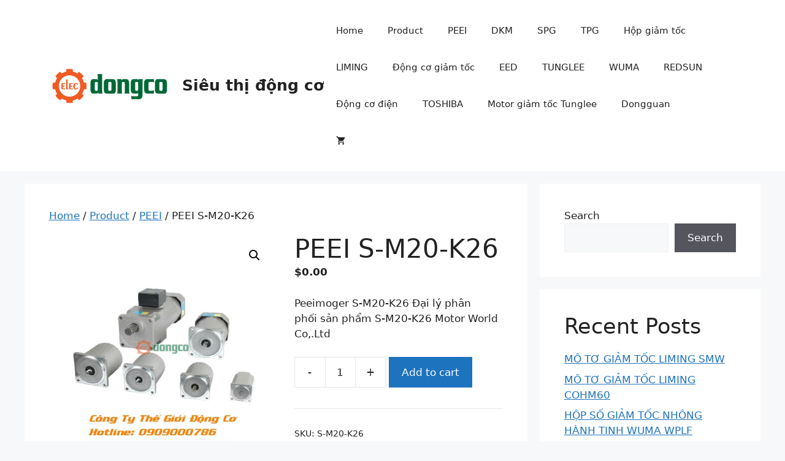

--- FILE ---
content_type: text/html; charset=UTF-8
request_url: https://sieuthidongco.com/product/peei-s-m20-k26/
body_size: 15765
content:
<!DOCTYPE html>
<html lang="en-US" prefix="og: https://ogp.me/ns#">
<head>
	<meta charset="UTF-8">
		<style>img:is([sizes="auto" i], [sizes^="auto," i]) { contain-intrinsic-size: 3000px 1500px }</style>
	<meta name="viewport" content="width=device-width, initial-scale=1">
<!-- Search Engine Optimization by Rank Math PRO - https://rankmath.com/ -->
<title>PEEI S-M20-K26 - Siêu thị động cơ</title>
<meta name="description" content="Peeimoger S-M20-K26 Đại lý phân phối sản phẩm S-M20-K26 Motor World Co,.Ltd"/>
<meta name="robots" content="follow, index, max-snippet:-1, max-video-preview:-1, max-image-preview:large"/>
<link rel="canonical" href="https://sieuthidongco.com/product/peei-s-m20-k26/" />
<meta property="og:locale" content="en_US" />
<meta property="og:type" content="product" />
<meta property="og:title" content="PEEI S-M20-K26 - Siêu thị động cơ" />
<meta property="og:description" content="Peeimoger S-M20-K26 Đại lý phân phối sản phẩm S-M20-K26 Motor World Co,.Ltd" />
<meta property="og:url" content="https://sieuthidongco.com/product/peei-s-m20-k26/" />
<meta property="og:site_name" content="Tudong.net" />
<meta property="og:updated_time" content="2023-10-15T13:03:06+07:00" />
<meta property="og:image" content="https://sieuthidongco.com/wp-content/uploads/2023/10/dong-co-dien-peeimoger.jpg" />
<meta property="og:image:secure_url" content="https://sieuthidongco.com/wp-content/uploads/2023/10/dong-co-dien-peeimoger.jpg" />
<meta property="og:image:width" content="498" />
<meta property="og:image:height" content="501" />
<meta property="og:image:alt" content="PEEI S-M20-K26" />
<meta property="og:image:type" content="image/jpeg" />
<meta property="product:price:currency" content="USD" />
<meta property="product:availability" content="instock" />
<meta property="product:retailer_item_id" content="S-M20-K26" />
<meta name="twitter:card" content="summary_large_image" />
<meta name="twitter:title" content="PEEI S-M20-K26 - Siêu thị động cơ" />
<meta name="twitter:description" content="Peeimoger S-M20-K26 Đại lý phân phối sản phẩm S-M20-K26 Motor World Co,.Ltd" />
<meta name="twitter:site" content="@https://twitter.com/thegioidongco" />
<meta name="twitter:creator" content="@https://twitter.com/thegioidongco" />
<meta name="twitter:image" content="https://sieuthidongco.com/wp-content/uploads/2023/10/dong-co-dien-peeimoger.jpg" />
<meta name="twitter:label1" content="Price" />
<meta name="twitter:data1" content="&#036;0.00" />
<meta name="twitter:label2" content="Availability" />
<meta name="twitter:data2" content="In stock" />
<script type="application/ld+json" class="rank-math-schema-pro">{"@context":"https://schema.org","@graph":[{"@type":"Organization","@id":"https://sieuthidongco.com/#organization","name":"Tudong.net","sameAs":["https://www.facebook.com/thegioidongco","https://twitter.com/https://twitter.com/thegioidongco"],"logo":{"@type":"ImageObject","@id":"https://sieuthidongco.com/#logo","url":"https://sieuthidongco.com/wp-content/uploads/2023/10/dongco.png","contentUrl":"https://sieuthidongco.com/wp-content/uploads/2023/10/dongco.png","caption":"Tudong.net","inLanguage":"en-US"}},{"@type":"WebSite","@id":"https://sieuthidongco.com/#website","url":"https://sieuthidongco.com","name":"Tudong.net","publisher":{"@id":"https://sieuthidongco.com/#organization"},"inLanguage":"en-US"},{"@type":"ImageObject","@id":"https://sieuthidongco.com/wp-content/uploads/2023/10/dong-co-dien-peeimoger.jpg","url":"https://sieuthidongco.com/wp-content/uploads/2023/10/dong-co-dien-peeimoger.jpg","width":"498","height":"501","inLanguage":"en-US"},{"@type":"ItemPage","@id":"https://sieuthidongco.com/product/peei-s-m20-k26/#webpage","url":"https://sieuthidongco.com/product/peei-s-m20-k26/","name":"PEEI\u00a0S-M20-K26 - Si\u00eau th\u1ecb \u0111\u1ed9ng c\u01a1","datePublished":"2021-12-19T09:46:25+07:00","dateModified":"2023-10-15T13:03:06+07:00","isPartOf":{"@id":"https://sieuthidongco.com/#website"},"primaryImageOfPage":{"@id":"https://sieuthidongco.com/wp-content/uploads/2023/10/dong-co-dien-peeimoger.jpg"},"inLanguage":"en-US"},{"@type":"Product","name":"PEEI\u00a0S-M20-K26 - Si\u00eau th\u1ecb \u0111\u1ed9ng c\u01a1","description":"Peeimoger S-M20-K26 \u0110\u1ea1i l\u00fd ph\u00e2n ph\u1ed1i\u00a0s\u1ea3n ph\u1ea9m S-M20-K26 Motor World Co,.Ltd","sku":"S-M20-K26","category":"PEEI","mainEntityOfPage":{"@id":"https://sieuthidongco.com/product/peei-s-m20-k26/#webpage"},"offers":{"@type":"Offer","price":"0","priceCurrency":"USD","priceValidUntil":"2027-12-31","availability":"https://schema.org/InStock","itemCondition":"NewCondition","url":"https://sieuthidongco.com/product/peei-s-m20-k26/","seller":{"@type":"Organization","@id":"https://sieuthidongco.com/","name":"Tudong.net","url":"https://sieuthidongco.com","logo":""}},"@id":"https://sieuthidongco.com/product/peei-s-m20-k26/#richSnippet","image":{"@id":"https://sieuthidongco.com/wp-content/uploads/2023/10/dong-co-dien-peeimoger.jpg"}}]}</script>
<!-- /Rank Math WordPress SEO plugin -->

<link rel="alternate" type="application/rss+xml" title="Siêu thị động cơ &raquo; Feed" href="https://sieuthidongco.com/feed/" />
<link rel="alternate" type="application/rss+xml" title="Siêu thị động cơ &raquo; Comments Feed" href="https://sieuthidongco.com/comments/feed/" />
<link rel="alternate" type="application/rss+xml" title="Siêu thị động cơ &raquo; PEEI S-M20-K26 Comments Feed" href="https://sieuthidongco.com/product/peei-s-m20-k26/feed/" />
<script>
window._wpemojiSettings = {"baseUrl":"https:\/\/s.w.org\/images\/core\/emoji\/16.0.1\/72x72\/","ext":".png","svgUrl":"https:\/\/s.w.org\/images\/core\/emoji\/16.0.1\/svg\/","svgExt":".svg","source":{"concatemoji":"https:\/\/sieuthidongco.com\/wp-includes\/js\/wp-emoji-release.min.js?ver=6.8.3"}};
/*! This file is auto-generated */
!function(s,n){var o,i,e;function c(e){try{var t={supportTests:e,timestamp:(new Date).valueOf()};sessionStorage.setItem(o,JSON.stringify(t))}catch(e){}}function p(e,t,n){e.clearRect(0,0,e.canvas.width,e.canvas.height),e.fillText(t,0,0);var t=new Uint32Array(e.getImageData(0,0,e.canvas.width,e.canvas.height).data),a=(e.clearRect(0,0,e.canvas.width,e.canvas.height),e.fillText(n,0,0),new Uint32Array(e.getImageData(0,0,e.canvas.width,e.canvas.height).data));return t.every(function(e,t){return e===a[t]})}function u(e,t){e.clearRect(0,0,e.canvas.width,e.canvas.height),e.fillText(t,0,0);for(var n=e.getImageData(16,16,1,1),a=0;a<n.data.length;a++)if(0!==n.data[a])return!1;return!0}function f(e,t,n,a){switch(t){case"flag":return n(e,"\ud83c\udff3\ufe0f\u200d\u26a7\ufe0f","\ud83c\udff3\ufe0f\u200b\u26a7\ufe0f")?!1:!n(e,"\ud83c\udde8\ud83c\uddf6","\ud83c\udde8\u200b\ud83c\uddf6")&&!n(e,"\ud83c\udff4\udb40\udc67\udb40\udc62\udb40\udc65\udb40\udc6e\udb40\udc67\udb40\udc7f","\ud83c\udff4\u200b\udb40\udc67\u200b\udb40\udc62\u200b\udb40\udc65\u200b\udb40\udc6e\u200b\udb40\udc67\u200b\udb40\udc7f");case"emoji":return!a(e,"\ud83e\udedf")}return!1}function g(e,t,n,a){var r="undefined"!=typeof WorkerGlobalScope&&self instanceof WorkerGlobalScope?new OffscreenCanvas(300,150):s.createElement("canvas"),o=r.getContext("2d",{willReadFrequently:!0}),i=(o.textBaseline="top",o.font="600 32px Arial",{});return e.forEach(function(e){i[e]=t(o,e,n,a)}),i}function t(e){var t=s.createElement("script");t.src=e,t.defer=!0,s.head.appendChild(t)}"undefined"!=typeof Promise&&(o="wpEmojiSettingsSupports",i=["flag","emoji"],n.supports={everything:!0,everythingExceptFlag:!0},e=new Promise(function(e){s.addEventListener("DOMContentLoaded",e,{once:!0})}),new Promise(function(t){var n=function(){try{var e=JSON.parse(sessionStorage.getItem(o));if("object"==typeof e&&"number"==typeof e.timestamp&&(new Date).valueOf()<e.timestamp+604800&&"object"==typeof e.supportTests)return e.supportTests}catch(e){}return null}();if(!n){if("undefined"!=typeof Worker&&"undefined"!=typeof OffscreenCanvas&&"undefined"!=typeof URL&&URL.createObjectURL&&"undefined"!=typeof Blob)try{var e="postMessage("+g.toString()+"("+[JSON.stringify(i),f.toString(),p.toString(),u.toString()].join(",")+"));",a=new Blob([e],{type:"text/javascript"}),r=new Worker(URL.createObjectURL(a),{name:"wpTestEmojiSupports"});return void(r.onmessage=function(e){c(n=e.data),r.terminate(),t(n)})}catch(e){}c(n=g(i,f,p,u))}t(n)}).then(function(e){for(var t in e)n.supports[t]=e[t],n.supports.everything=n.supports.everything&&n.supports[t],"flag"!==t&&(n.supports.everythingExceptFlag=n.supports.everythingExceptFlag&&n.supports[t]);n.supports.everythingExceptFlag=n.supports.everythingExceptFlag&&!n.supports.flag,n.DOMReady=!1,n.readyCallback=function(){n.DOMReady=!0}}).then(function(){return e}).then(function(){var e;n.supports.everything||(n.readyCallback(),(e=n.source||{}).concatemoji?t(e.concatemoji):e.wpemoji&&e.twemoji&&(t(e.twemoji),t(e.wpemoji)))}))}((window,document),window._wpemojiSettings);
</script>

<style id='wp-emoji-styles-inline-css'>

	img.wp-smiley, img.emoji {
		display: inline !important;
		border: none !important;
		box-shadow: none !important;
		height: 1em !important;
		width: 1em !important;
		margin: 0 0.07em !important;
		vertical-align: -0.1em !important;
		background: none !important;
		padding: 0 !important;
	}
</style>
<link rel='stylesheet' id='wp-block-library-css' href='https://sieuthidongco.com/wp-includes/css/dist/block-library/style.min.css?ver=6.8.3' media='all' />
<style id='classic-theme-styles-inline-css'>
/*! This file is auto-generated */
.wp-block-button__link{color:#fff;background-color:#32373c;border-radius:9999px;box-shadow:none;text-decoration:none;padding:calc(.667em + 2px) calc(1.333em + 2px);font-size:1.125em}.wp-block-file__button{background:#32373c;color:#fff;text-decoration:none}
</style>
<style id='global-styles-inline-css'>
:root{--wp--preset--aspect-ratio--square: 1;--wp--preset--aspect-ratio--4-3: 4/3;--wp--preset--aspect-ratio--3-4: 3/4;--wp--preset--aspect-ratio--3-2: 3/2;--wp--preset--aspect-ratio--2-3: 2/3;--wp--preset--aspect-ratio--16-9: 16/9;--wp--preset--aspect-ratio--9-16: 9/16;--wp--preset--color--black: #000000;--wp--preset--color--cyan-bluish-gray: #abb8c3;--wp--preset--color--white: #ffffff;--wp--preset--color--pale-pink: #f78da7;--wp--preset--color--vivid-red: #cf2e2e;--wp--preset--color--luminous-vivid-orange: #ff6900;--wp--preset--color--luminous-vivid-amber: #fcb900;--wp--preset--color--light-green-cyan: #7bdcb5;--wp--preset--color--vivid-green-cyan: #00d084;--wp--preset--color--pale-cyan-blue: #8ed1fc;--wp--preset--color--vivid-cyan-blue: #0693e3;--wp--preset--color--vivid-purple: #9b51e0;--wp--preset--color--contrast: var(--contrast);--wp--preset--color--contrast-2: var(--contrast-2);--wp--preset--color--contrast-3: var(--contrast-3);--wp--preset--color--base: var(--base);--wp--preset--color--base-2: var(--base-2);--wp--preset--color--base-3: var(--base-3);--wp--preset--color--accent: var(--accent);--wp--preset--gradient--vivid-cyan-blue-to-vivid-purple: linear-gradient(135deg,rgba(6,147,227,1) 0%,rgb(155,81,224) 100%);--wp--preset--gradient--light-green-cyan-to-vivid-green-cyan: linear-gradient(135deg,rgb(122,220,180) 0%,rgb(0,208,130) 100%);--wp--preset--gradient--luminous-vivid-amber-to-luminous-vivid-orange: linear-gradient(135deg,rgba(252,185,0,1) 0%,rgba(255,105,0,1) 100%);--wp--preset--gradient--luminous-vivid-orange-to-vivid-red: linear-gradient(135deg,rgba(255,105,0,1) 0%,rgb(207,46,46) 100%);--wp--preset--gradient--very-light-gray-to-cyan-bluish-gray: linear-gradient(135deg,rgb(238,238,238) 0%,rgb(169,184,195) 100%);--wp--preset--gradient--cool-to-warm-spectrum: linear-gradient(135deg,rgb(74,234,220) 0%,rgb(151,120,209) 20%,rgb(207,42,186) 40%,rgb(238,44,130) 60%,rgb(251,105,98) 80%,rgb(254,248,76) 100%);--wp--preset--gradient--blush-light-purple: linear-gradient(135deg,rgb(255,206,236) 0%,rgb(152,150,240) 100%);--wp--preset--gradient--blush-bordeaux: linear-gradient(135deg,rgb(254,205,165) 0%,rgb(254,45,45) 50%,rgb(107,0,62) 100%);--wp--preset--gradient--luminous-dusk: linear-gradient(135deg,rgb(255,203,112) 0%,rgb(199,81,192) 50%,rgb(65,88,208) 100%);--wp--preset--gradient--pale-ocean: linear-gradient(135deg,rgb(255,245,203) 0%,rgb(182,227,212) 50%,rgb(51,167,181) 100%);--wp--preset--gradient--electric-grass: linear-gradient(135deg,rgb(202,248,128) 0%,rgb(113,206,126) 100%);--wp--preset--gradient--midnight: linear-gradient(135deg,rgb(2,3,129) 0%,rgb(40,116,252) 100%);--wp--preset--font-size--small: 13px;--wp--preset--font-size--medium: 20px;--wp--preset--font-size--large: 36px;--wp--preset--font-size--x-large: 42px;--wp--preset--spacing--20: 0.44rem;--wp--preset--spacing--30: 0.67rem;--wp--preset--spacing--40: 1rem;--wp--preset--spacing--50: 1.5rem;--wp--preset--spacing--60: 2.25rem;--wp--preset--spacing--70: 3.38rem;--wp--preset--spacing--80: 5.06rem;--wp--preset--shadow--natural: 6px 6px 9px rgba(0, 0, 0, 0.2);--wp--preset--shadow--deep: 12px 12px 50px rgba(0, 0, 0, 0.4);--wp--preset--shadow--sharp: 6px 6px 0px rgba(0, 0, 0, 0.2);--wp--preset--shadow--outlined: 6px 6px 0px -3px rgba(255, 255, 255, 1), 6px 6px rgba(0, 0, 0, 1);--wp--preset--shadow--crisp: 6px 6px 0px rgba(0, 0, 0, 1);}:where(.is-layout-flex){gap: 0.5em;}:where(.is-layout-grid){gap: 0.5em;}body .is-layout-flex{display: flex;}.is-layout-flex{flex-wrap: wrap;align-items: center;}.is-layout-flex > :is(*, div){margin: 0;}body .is-layout-grid{display: grid;}.is-layout-grid > :is(*, div){margin: 0;}:where(.wp-block-columns.is-layout-flex){gap: 2em;}:where(.wp-block-columns.is-layout-grid){gap: 2em;}:where(.wp-block-post-template.is-layout-flex){gap: 1.25em;}:where(.wp-block-post-template.is-layout-grid){gap: 1.25em;}.has-black-color{color: var(--wp--preset--color--black) !important;}.has-cyan-bluish-gray-color{color: var(--wp--preset--color--cyan-bluish-gray) !important;}.has-white-color{color: var(--wp--preset--color--white) !important;}.has-pale-pink-color{color: var(--wp--preset--color--pale-pink) !important;}.has-vivid-red-color{color: var(--wp--preset--color--vivid-red) !important;}.has-luminous-vivid-orange-color{color: var(--wp--preset--color--luminous-vivid-orange) !important;}.has-luminous-vivid-amber-color{color: var(--wp--preset--color--luminous-vivid-amber) !important;}.has-light-green-cyan-color{color: var(--wp--preset--color--light-green-cyan) !important;}.has-vivid-green-cyan-color{color: var(--wp--preset--color--vivid-green-cyan) !important;}.has-pale-cyan-blue-color{color: var(--wp--preset--color--pale-cyan-blue) !important;}.has-vivid-cyan-blue-color{color: var(--wp--preset--color--vivid-cyan-blue) !important;}.has-vivid-purple-color{color: var(--wp--preset--color--vivid-purple) !important;}.has-black-background-color{background-color: var(--wp--preset--color--black) !important;}.has-cyan-bluish-gray-background-color{background-color: var(--wp--preset--color--cyan-bluish-gray) !important;}.has-white-background-color{background-color: var(--wp--preset--color--white) !important;}.has-pale-pink-background-color{background-color: var(--wp--preset--color--pale-pink) !important;}.has-vivid-red-background-color{background-color: var(--wp--preset--color--vivid-red) !important;}.has-luminous-vivid-orange-background-color{background-color: var(--wp--preset--color--luminous-vivid-orange) !important;}.has-luminous-vivid-amber-background-color{background-color: var(--wp--preset--color--luminous-vivid-amber) !important;}.has-light-green-cyan-background-color{background-color: var(--wp--preset--color--light-green-cyan) !important;}.has-vivid-green-cyan-background-color{background-color: var(--wp--preset--color--vivid-green-cyan) !important;}.has-pale-cyan-blue-background-color{background-color: var(--wp--preset--color--pale-cyan-blue) !important;}.has-vivid-cyan-blue-background-color{background-color: var(--wp--preset--color--vivid-cyan-blue) !important;}.has-vivid-purple-background-color{background-color: var(--wp--preset--color--vivid-purple) !important;}.has-black-border-color{border-color: var(--wp--preset--color--black) !important;}.has-cyan-bluish-gray-border-color{border-color: var(--wp--preset--color--cyan-bluish-gray) !important;}.has-white-border-color{border-color: var(--wp--preset--color--white) !important;}.has-pale-pink-border-color{border-color: var(--wp--preset--color--pale-pink) !important;}.has-vivid-red-border-color{border-color: var(--wp--preset--color--vivid-red) !important;}.has-luminous-vivid-orange-border-color{border-color: var(--wp--preset--color--luminous-vivid-orange) !important;}.has-luminous-vivid-amber-border-color{border-color: var(--wp--preset--color--luminous-vivid-amber) !important;}.has-light-green-cyan-border-color{border-color: var(--wp--preset--color--light-green-cyan) !important;}.has-vivid-green-cyan-border-color{border-color: var(--wp--preset--color--vivid-green-cyan) !important;}.has-pale-cyan-blue-border-color{border-color: var(--wp--preset--color--pale-cyan-blue) !important;}.has-vivid-cyan-blue-border-color{border-color: var(--wp--preset--color--vivid-cyan-blue) !important;}.has-vivid-purple-border-color{border-color: var(--wp--preset--color--vivid-purple) !important;}.has-vivid-cyan-blue-to-vivid-purple-gradient-background{background: var(--wp--preset--gradient--vivid-cyan-blue-to-vivid-purple) !important;}.has-light-green-cyan-to-vivid-green-cyan-gradient-background{background: var(--wp--preset--gradient--light-green-cyan-to-vivid-green-cyan) !important;}.has-luminous-vivid-amber-to-luminous-vivid-orange-gradient-background{background: var(--wp--preset--gradient--luminous-vivid-amber-to-luminous-vivid-orange) !important;}.has-luminous-vivid-orange-to-vivid-red-gradient-background{background: var(--wp--preset--gradient--luminous-vivid-orange-to-vivid-red) !important;}.has-very-light-gray-to-cyan-bluish-gray-gradient-background{background: var(--wp--preset--gradient--very-light-gray-to-cyan-bluish-gray) !important;}.has-cool-to-warm-spectrum-gradient-background{background: var(--wp--preset--gradient--cool-to-warm-spectrum) !important;}.has-blush-light-purple-gradient-background{background: var(--wp--preset--gradient--blush-light-purple) !important;}.has-blush-bordeaux-gradient-background{background: var(--wp--preset--gradient--blush-bordeaux) !important;}.has-luminous-dusk-gradient-background{background: var(--wp--preset--gradient--luminous-dusk) !important;}.has-pale-ocean-gradient-background{background: var(--wp--preset--gradient--pale-ocean) !important;}.has-electric-grass-gradient-background{background: var(--wp--preset--gradient--electric-grass) !important;}.has-midnight-gradient-background{background: var(--wp--preset--gradient--midnight) !important;}.has-small-font-size{font-size: var(--wp--preset--font-size--small) !important;}.has-medium-font-size{font-size: var(--wp--preset--font-size--medium) !important;}.has-large-font-size{font-size: var(--wp--preset--font-size--large) !important;}.has-x-large-font-size{font-size: var(--wp--preset--font-size--x-large) !important;}
:where(.wp-block-post-template.is-layout-flex){gap: 1.25em;}:where(.wp-block-post-template.is-layout-grid){gap: 1.25em;}
:where(.wp-block-columns.is-layout-flex){gap: 2em;}:where(.wp-block-columns.is-layout-grid){gap: 2em;}
:root :where(.wp-block-pullquote){font-size: 1.5em;line-height: 1.6;}
</style>
<link rel='stylesheet' id='photoswipe-css' href='https://sieuthidongco.com/wp-content/plugins/woocommerce/assets/css/photoswipe/photoswipe.min.css?ver=10.3.5' media='all' />
<link rel='stylesheet' id='photoswipe-default-skin-css' href='https://sieuthidongco.com/wp-content/plugins/woocommerce/assets/css/photoswipe/default-skin/default-skin.min.css?ver=10.3.5' media='all' />
<link rel='stylesheet' id='woocommerce-layout-css' href='https://sieuthidongco.com/wp-content/plugins/woocommerce/assets/css/woocommerce-layout.css?ver=10.3.5' media='all' />
<link rel='stylesheet' id='woocommerce-smallscreen-css' href='https://sieuthidongco.com/wp-content/plugins/woocommerce/assets/css/woocommerce-smallscreen.css?ver=10.3.5' media='only screen and (max-width: 768px)' />
<link rel='stylesheet' id='woocommerce-general-css' href='https://sieuthidongco.com/wp-content/plugins/woocommerce/assets/css/woocommerce.css?ver=10.3.5' media='all' />
<style id='woocommerce-inline-inline-css'>
.woocommerce form .form-row .required { visibility: visible; }
</style>
<link rel='stylesheet' id='brands-styles-css' href='https://sieuthidongco.com/wp-content/plugins/woocommerce/assets/css/brands.css?ver=10.3.5' media='all' />
<link rel='stylesheet' id='generate-style-css' href='https://sieuthidongco.com/wp-content/themes/generatepress/assets/css/main.min.css?ver=3.6.0' media='all' />
<style id='generate-style-inline-css'>
body{background-color:var(--base-2);color:var(--contrast);}a{color:var(--accent);}a{text-decoration:underline;}.entry-title a, .site-branding a, a.button, .wp-block-button__link, .main-navigation a{text-decoration:none;}a:hover, a:focus, a:active{color:var(--contrast);}.wp-block-group__inner-container{max-width:1200px;margin-left:auto;margin-right:auto;}:root{--contrast:#222222;--contrast-2:#575760;--contrast-3:#b2b2be;--base:#f0f0f0;--base-2:#f7f8f9;--base-3:#ffffff;--accent:#1e73be;}:root .has-contrast-color{color:var(--contrast);}:root .has-contrast-background-color{background-color:var(--contrast);}:root .has-contrast-2-color{color:var(--contrast-2);}:root .has-contrast-2-background-color{background-color:var(--contrast-2);}:root .has-contrast-3-color{color:var(--contrast-3);}:root .has-contrast-3-background-color{background-color:var(--contrast-3);}:root .has-base-color{color:var(--base);}:root .has-base-background-color{background-color:var(--base);}:root .has-base-2-color{color:var(--base-2);}:root .has-base-2-background-color{background-color:var(--base-2);}:root .has-base-3-color{color:var(--base-3);}:root .has-base-3-background-color{background-color:var(--base-3);}:root .has-accent-color{color:var(--accent);}:root .has-accent-background-color{background-color:var(--accent);}.top-bar{background-color:#636363;color:#ffffff;}.top-bar a{color:#ffffff;}.top-bar a:hover{color:#303030;}.site-header{background-color:var(--base-3);}.main-title a,.main-title a:hover{color:var(--contrast);}.site-description{color:var(--contrast-2);}.mobile-menu-control-wrapper .menu-toggle,.mobile-menu-control-wrapper .menu-toggle:hover,.mobile-menu-control-wrapper .menu-toggle:focus,.has-inline-mobile-toggle #site-navigation.toggled{background-color:rgba(0, 0, 0, 0.02);}.main-navigation,.main-navigation ul ul{background-color:var(--base-3);}.main-navigation .main-nav ul li a, .main-navigation .menu-toggle, .main-navigation .menu-bar-items{color:var(--contrast);}.main-navigation .main-nav ul li:not([class*="current-menu-"]):hover > a, .main-navigation .main-nav ul li:not([class*="current-menu-"]):focus > a, .main-navigation .main-nav ul li.sfHover:not([class*="current-menu-"]) > a, .main-navigation .menu-bar-item:hover > a, .main-navigation .menu-bar-item.sfHover > a{color:var(--accent);}button.menu-toggle:hover,button.menu-toggle:focus{color:var(--contrast);}.main-navigation .main-nav ul li[class*="current-menu-"] > a{color:var(--accent);}.navigation-search input[type="search"],.navigation-search input[type="search"]:active, .navigation-search input[type="search"]:focus, .main-navigation .main-nav ul li.search-item.active > a, .main-navigation .menu-bar-items .search-item.active > a{color:var(--accent);}.main-navigation ul ul{background-color:var(--base);}.separate-containers .inside-article, .separate-containers .comments-area, .separate-containers .page-header, .one-container .container, .separate-containers .paging-navigation, .inside-page-header{background-color:var(--base-3);}.entry-title a{color:var(--contrast);}.entry-title a:hover{color:var(--contrast-2);}.entry-meta{color:var(--contrast-2);}.sidebar .widget{background-color:var(--base-3);}.footer-widgets{background-color:var(--base-3);}.site-info{background-color:var(--base-3);}input[type="text"],input[type="email"],input[type="url"],input[type="password"],input[type="search"],input[type="tel"],input[type="number"],textarea,select{color:var(--contrast);background-color:var(--base-2);border-color:var(--base);}input[type="text"]:focus,input[type="email"]:focus,input[type="url"]:focus,input[type="password"]:focus,input[type="search"]:focus,input[type="tel"]:focus,input[type="number"]:focus,textarea:focus,select:focus{color:var(--contrast);background-color:var(--base-2);border-color:var(--contrast-3);}button,html input[type="button"],input[type="reset"],input[type="submit"],a.button,a.wp-block-button__link:not(.has-background){color:#ffffff;background-color:#55555e;}button:hover,html input[type="button"]:hover,input[type="reset"]:hover,input[type="submit"]:hover,a.button:hover,button:focus,html input[type="button"]:focus,input[type="reset"]:focus,input[type="submit"]:focus,a.button:focus,a.wp-block-button__link:not(.has-background):active,a.wp-block-button__link:not(.has-background):focus,a.wp-block-button__link:not(.has-background):hover{color:#ffffff;background-color:#3f4047;}a.generate-back-to-top{background-color:rgba( 0,0,0,0.4 );color:#ffffff;}a.generate-back-to-top:hover,a.generate-back-to-top:focus{background-color:rgba( 0,0,0,0.6 );color:#ffffff;}:root{--gp-search-modal-bg-color:var(--base-3);--gp-search-modal-text-color:var(--contrast);--gp-search-modal-overlay-bg-color:rgba(0,0,0,0.2);}@media (max-width:768px){.main-navigation .menu-bar-item:hover > a, .main-navigation .menu-bar-item.sfHover > a{background:none;color:var(--contrast);}}.nav-below-header .main-navigation .inside-navigation.grid-container, .nav-above-header .main-navigation .inside-navigation.grid-container{padding:0px 20px 0px 20px;}.site-main .wp-block-group__inner-container{padding:40px;}.separate-containers .paging-navigation{padding-top:20px;padding-bottom:20px;}.entry-content .alignwide, body:not(.no-sidebar) .entry-content .alignfull{margin-left:-40px;width:calc(100% + 80px);max-width:calc(100% + 80px);}.rtl .menu-item-has-children .dropdown-menu-toggle{padding-left:20px;}.rtl .main-navigation .main-nav ul li.menu-item-has-children > a{padding-right:20px;}@media (max-width:768px){.separate-containers .inside-article, .separate-containers .comments-area, .separate-containers .page-header, .separate-containers .paging-navigation, .one-container .site-content, .inside-page-header{padding:30px;}.site-main .wp-block-group__inner-container{padding:30px;}.inside-top-bar{padding-right:30px;padding-left:30px;}.inside-header{padding-right:30px;padding-left:30px;}.widget-area .widget{padding-top:30px;padding-right:30px;padding-bottom:30px;padding-left:30px;}.footer-widgets-container{padding-top:30px;padding-right:30px;padding-bottom:30px;padding-left:30px;}.inside-site-info{padding-right:30px;padding-left:30px;}.entry-content .alignwide, body:not(.no-sidebar) .entry-content .alignfull{margin-left:-30px;width:calc(100% + 60px);max-width:calc(100% + 60px);}.one-container .site-main .paging-navigation{margin-bottom:20px;}}/* End cached CSS */.is-right-sidebar{width:30%;}.is-left-sidebar{width:30%;}.site-content .content-area{width:70%;}@media (max-width:768px){.main-navigation .menu-toggle,.sidebar-nav-mobile:not(#sticky-placeholder){display:block;}.main-navigation ul,.gen-sidebar-nav,.main-navigation:not(.slideout-navigation):not(.toggled) .main-nav > ul,.has-inline-mobile-toggle #site-navigation .inside-navigation > *:not(.navigation-search):not(.main-nav){display:none;}.nav-align-right .inside-navigation,.nav-align-center .inside-navigation{justify-content:space-between;}.has-inline-mobile-toggle .mobile-menu-control-wrapper{display:flex;flex-wrap:wrap;}.has-inline-mobile-toggle .inside-header{flex-direction:row;text-align:left;flex-wrap:wrap;}.has-inline-mobile-toggle .header-widget,.has-inline-mobile-toggle #site-navigation{flex-basis:100%;}.nav-float-left .has-inline-mobile-toggle #site-navigation{order:10;}}
</style>
<link rel='stylesheet' id='generate-woocommerce-css' href='https://sieuthidongco.com/wp-content/plugins/gp-premium/woocommerce/functions/css/woocommerce.min.css?ver=2.5.5' media='all' />
<style id='generate-woocommerce-inline-css'>
.woocommerce #respond input#submit, .woocommerce a.button, .woocommerce button.button, .woocommerce input.button, .wc-block-components-button{color:#ffffff;background-color:#55555e;text-decoration:none;}.woocommerce #respond input#submit:hover, .woocommerce a.button:hover, .woocommerce button.button:hover, .woocommerce input.button:hover, .wc-block-components-button:hover{color:#ffffff;background-color:#3f4047;}.woocommerce #respond input#submit.alt, .woocommerce a.button.alt, .woocommerce button.button.alt, .woocommerce input.button.alt, .woocommerce #respond input#submit.alt.disabled, .woocommerce #respond input#submit.alt.disabled:hover, .woocommerce #respond input#submit.alt:disabled, .woocommerce #respond input#submit.alt:disabled:hover, .woocommerce #respond input#submit.alt:disabled[disabled], .woocommerce #respond input#submit.alt:disabled[disabled]:hover, .woocommerce a.button.alt.disabled, .woocommerce a.button.alt.disabled:hover, .woocommerce a.button.alt:disabled, .woocommerce a.button.alt:disabled:hover, .woocommerce a.button.alt:disabled[disabled], .woocommerce a.button.alt:disabled[disabled]:hover, .woocommerce button.button.alt.disabled, .woocommerce button.button.alt.disabled:hover, .woocommerce button.button.alt:disabled, .woocommerce button.button.alt:disabled:hover, .woocommerce button.button.alt:disabled[disabled], .woocommerce button.button.alt:disabled[disabled]:hover, .woocommerce input.button.alt.disabled, .woocommerce input.button.alt.disabled:hover, .woocommerce input.button.alt:disabled, .woocommerce input.button.alt:disabled:hover, .woocommerce input.button.alt:disabled[disabled], .woocommerce input.button.alt:disabled[disabled]:hover{color:#ffffff;background-color:#1e73be;}.woocommerce #respond input#submit.alt:hover, .woocommerce a.button.alt:hover, .woocommerce button.button.alt:hover, .woocommerce input.button.alt:hover{color:#ffffff;background-color:#377fbf;}button.wc-block-components-panel__button{font-size:inherit;}.woocommerce .star-rating span:before, .woocommerce p.stars:hover a::before{color:#ffa200;}.woocommerce span.onsale{background-color:#222222;color:#ffffff;}.woocommerce ul.products li.product .price, .woocommerce div.product p.price{color:#222222;}.woocommerce div.product .woocommerce-tabs ul.tabs li a{color:#222222;}.woocommerce div.product .woocommerce-tabs ul.tabs li a:hover, .woocommerce div.product .woocommerce-tabs ul.tabs li.active a{color:#1e73be;}.woocommerce-message{background-color:#0b9444;color:#ffffff;}div.woocommerce-message a.button, div.woocommerce-message a.button:focus, div.woocommerce-message a.button:hover, div.woocommerce-message a, div.woocommerce-message a:focus, div.woocommerce-message a:hover{color:#ffffff;}.woocommerce-info{background-color:#1e73be;color:#ffffff;}div.woocommerce-info a.button, div.woocommerce-info a.button:focus, div.woocommerce-info a.button:hover, div.woocommerce-info a, div.woocommerce-info a:focus, div.woocommerce-info a:hover{color:#ffffff;}.woocommerce-error{background-color:#e8626d;color:#ffffff;}div.woocommerce-error a.button, div.woocommerce-error a.button:focus, div.woocommerce-error a.button:hover, div.woocommerce-error a, div.woocommerce-error a:focus, div.woocommerce-error a:hover{color:#ffffff;}.woocommerce-product-details__short-description{color:var(--contrast);}#wc-mini-cart{background-color:#ffffff;color:#000000;}#wc-mini-cart a:not(.button), #wc-mini-cart a.remove{color:#000000;}#wc-mini-cart .button{color:#ffffff;}#wc-mini-cart .button:hover, #wc-mini-cart .button:focus, #wc-mini-cart .button:active{color:#ffffff;}.woocommerce #content div.product div.images, .woocommerce div.product div.images, .woocommerce-page #content div.product div.images, .woocommerce-page div.product div.images{width:50%;}.add-to-cart-panel{background-color:#ffffff;color:#000000;}.add-to-cart-panel a:not(.button){color:#000000;}.woocommerce .widget_price_filter .price_slider_wrapper .ui-widget-content{background-color:#dddddd;}.woocommerce .widget_price_filter .ui-slider .ui-slider-range, .woocommerce .widget_price_filter .ui-slider .ui-slider-handle{background-color:#666666;}.woocommerce-MyAccount-navigation li.is-active a:after, a.button.wc-forward:after{display:none;}#payment .payment_methods>.wc_payment_method>label:before{font-family:WooCommerce;content:"\e039";}#payment .payment_methods li.wc_payment_method>input[type=radio]:first-child:checked+label:before{content:"\e03c";}.woocommerce-ordering:after{font-family:WooCommerce;content:"\e00f";}.wc-columns-container .products, .woocommerce .related ul.products, .woocommerce .up-sells ul.products{grid-gap:50px;}@media (max-width: 1024px){.woocommerce .wc-columns-container.wc-tablet-columns-2 .products{-ms-grid-columns:(1fr)[2];grid-template-columns:repeat(2, 1fr);}.wc-related-upsell-tablet-columns-2 .related ul.products, .wc-related-upsell-tablet-columns-2 .up-sells ul.products{-ms-grid-columns:(1fr)[2];grid-template-columns:repeat(2, 1fr);}}@media (max-width:768px){.add-to-cart-panel .continue-shopping{background-color:#ffffff;}.woocommerce #content div.product div.images,.woocommerce div.product div.images,.woocommerce-page #content div.product div.images,.woocommerce-page div.product div.images{width:100%;}}@media (max-width:768px){nav.toggled .main-nav li.wc-menu-item{display:none !important;}.mobile-bar-items.wc-mobile-cart-items{z-index:1;}}
</style>
<link rel='stylesheet' id='generate-woocommerce-mobile-css' href='https://sieuthidongco.com/wp-content/plugins/gp-premium/woocommerce/functions/css/woocommerce-mobile.min.css?ver=2.5.5' media='(max-width:768px)' />
<script src="https://sieuthidongco.com/wp-includes/js/jquery/jquery.min.js?ver=3.7.1" id="jquery-core-js"></script>
<script src="https://sieuthidongco.com/wp-includes/js/jquery/jquery-migrate.min.js?ver=3.4.1" id="jquery-migrate-js"></script>
<script src="https://sieuthidongco.com/wp-content/plugins/woocommerce/assets/js/jquery-blockui/jquery.blockUI.min.js?ver=2.7.0-wc.10.3.5" id="wc-jquery-blockui-js" defer data-wp-strategy="defer"></script>
<script id="wc-add-to-cart-js-extra">
var wc_add_to_cart_params = {"ajax_url":"\/wp-admin\/admin-ajax.php","wc_ajax_url":"\/?wc-ajax=%%endpoint%%","i18n_view_cart":"View cart","cart_url":"https:\/\/sieuthidongco.com\/cart\/","is_cart":"","cart_redirect_after_add":"no"};
</script>
<script src="https://sieuthidongco.com/wp-content/plugins/woocommerce/assets/js/frontend/add-to-cart.min.js?ver=10.3.5" id="wc-add-to-cart-js" defer data-wp-strategy="defer"></script>
<script src="https://sieuthidongco.com/wp-content/plugins/woocommerce/assets/js/zoom/jquery.zoom.min.js?ver=1.7.21-wc.10.3.5" id="wc-zoom-js" defer data-wp-strategy="defer"></script>
<script src="https://sieuthidongco.com/wp-content/plugins/woocommerce/assets/js/flexslider/jquery.flexslider.min.js?ver=2.7.2-wc.10.3.5" id="wc-flexslider-js" defer data-wp-strategy="defer"></script>
<script src="https://sieuthidongco.com/wp-content/plugins/woocommerce/assets/js/photoswipe/photoswipe.min.js?ver=4.1.1-wc.10.3.5" id="wc-photoswipe-js" defer data-wp-strategy="defer"></script>
<script src="https://sieuthidongco.com/wp-content/plugins/woocommerce/assets/js/photoswipe/photoswipe-ui-default.min.js?ver=4.1.1-wc.10.3.5" id="wc-photoswipe-ui-default-js" defer data-wp-strategy="defer"></script>
<script id="wc-single-product-js-extra">
var wc_single_product_params = {"i18n_required_rating_text":"Please select a rating","i18n_rating_options":["1 of 5 stars","2 of 5 stars","3 of 5 stars","4 of 5 stars","5 of 5 stars"],"i18n_product_gallery_trigger_text":"View full-screen image gallery","review_rating_required":"yes","flexslider":{"rtl":false,"animation":"slide","smoothHeight":true,"directionNav":false,"controlNav":"thumbnails","slideshow":false,"animationSpeed":500,"animationLoop":false,"allowOneSlide":false},"zoom_enabled":"1","zoom_options":[],"photoswipe_enabled":"1","photoswipe_options":{"shareEl":false,"closeOnScroll":false,"history":false,"hideAnimationDuration":0,"showAnimationDuration":0},"flexslider_enabled":"1"};
</script>
<script src="https://sieuthidongco.com/wp-content/plugins/woocommerce/assets/js/frontend/single-product.min.js?ver=10.3.5" id="wc-single-product-js" defer data-wp-strategy="defer"></script>
<script src="https://sieuthidongco.com/wp-content/plugins/woocommerce/assets/js/js-cookie/js.cookie.min.js?ver=2.1.4-wc.10.3.5" id="wc-js-cookie-js" defer data-wp-strategy="defer"></script>
<script id="woocommerce-js-extra">
var woocommerce_params = {"ajax_url":"\/wp-admin\/admin-ajax.php","wc_ajax_url":"\/?wc-ajax=%%endpoint%%","i18n_password_show":"Show password","i18n_password_hide":"Hide password"};
</script>
<script src="https://sieuthidongco.com/wp-content/plugins/woocommerce/assets/js/frontend/woocommerce.min.js?ver=10.3.5" id="woocommerce-js" defer data-wp-strategy="defer"></script>
<link rel="https://api.w.org/" href="https://sieuthidongco.com/wp-json/" /><link rel="alternate" title="JSON" type="application/json" href="https://sieuthidongco.com/wp-json/wp/v2/product/33778" /><link rel="EditURI" type="application/rsd+xml" title="RSD" href="https://sieuthidongco.com/xmlrpc.php?rsd" />
<meta name="generator" content="WordPress 6.8.3" />
<link rel='shortlink' href='https://sieuthidongco.com/?p=33778' />
<link rel="alternate" title="oEmbed (JSON)" type="application/json+oembed" href="https://sieuthidongco.com/wp-json/oembed/1.0/embed?url=https%3A%2F%2Fsieuthidongco.com%2Fproduct%2Fpeei-s-m20-k26%2F" />
<link rel="alternate" title="oEmbed (XML)" type="text/xml+oembed" href="https://sieuthidongco.com/wp-json/oembed/1.0/embed?url=https%3A%2F%2Fsieuthidongco.com%2Fproduct%2Fpeei-s-m20-k26%2F&#038;format=xml" />
<link rel="pingback" href="https://sieuthidongco.com/xmlrpc.php">
	<noscript><style>.woocommerce-product-gallery{ opacity: 1 !important; }</style></noscript>
	<link rel="icon" href="https://sieuthidongco.com/wp-content/uploads/2024/02/cropped-dongco-32x32.png" sizes="32x32" />
<link rel="icon" href="https://sieuthidongco.com/wp-content/uploads/2024/02/cropped-dongco-192x192.png" sizes="192x192" />
<link rel="apple-touch-icon" href="https://sieuthidongco.com/wp-content/uploads/2024/02/cropped-dongco-180x180.png" />
<meta name="msapplication-TileImage" content="https://sieuthidongco.com/wp-content/uploads/2024/02/cropped-dongco-270x270.png" />
</head>

<body class="wp-singular product-template-default single single-product postid-33778 wp-custom-logo wp-embed-responsive wp-theme-generatepress theme-generatepress woocommerce woocommerce-page woocommerce-no-js right-sidebar nav-float-right separate-containers header-aligned-left dropdown-hover featured-image-active" itemtype="https://schema.org/Blog" itemscope>
	<a class="screen-reader-text skip-link" href="#content" title="Skip to content">Skip to content</a>		<header class="site-header has-inline-mobile-toggle" id="masthead" aria-label="Site"  itemtype="https://schema.org/WPHeader" itemscope>
			<div class="inside-header grid-container">
				<div class="site-branding-container"><div class="site-logo">
					<a href="https://sieuthidongco.com/" rel="home">
						<img  class="header-image is-logo-image" alt="Siêu thị động cơ" src="https://sieuthidongco.com/wp-content/uploads/2023/10/dongco.png" width="200" height="67" />
					</a>
				</div><div class="site-branding">
						<p class="main-title" itemprop="headline">
					<a href="https://sieuthidongco.com/" rel="home">Siêu thị động cơ</a>
				</p>
						
					</div></div>	<nav class="main-navigation mobile-menu-control-wrapper" id="mobile-menu-control-wrapper" aria-label="Mobile Toggle">
		<div class="menu-bar-items"><span class="menu-bar-item wc-menu-item  ">
					<a href="https://sieuthidongco.com/cart/" class="cart-contents shopping-cart has-svg-icon" title="View your shopping cart"><span class="gp-icon shopping-cart">
				<svg viewBox="0 0 576 512" aria-hidden="true" version="1.1" xmlns="http://www.w3.org/2000/svg" width="1em" height="1em">
				<path fill="none" d="M0 0h576v512H0z"/>
				<path d="M181.54 409.6c-29.249 0-52.914 23.04-52.914 51.2 0 28.16 23.665 51.2 52.915 51.2 29.249 0 53.18-23.04 53.18-51.2 0-28.16-23.931-51.2-53.18-51.2zM22 0v51.2h53.18l95.725 194.304-35.897 62.464C115.598 342.272 141.124 384 181.54 384h319.08v-51.2h-319.08l29.249-51.2h198.096c19.943 0 37.492-10.496 46.533-26.368L550.61 89.088c9.838-16.896-2.925-37.888-23.133-37.888H133.944L108.95 0H22zm425.442 409.6c-29.25 0-52.915 23.04-52.915 51.2 0 28.16 23.665 51.2 52.915 51.2 29.249 0 53.18-23.04 53.18-51.2 0-28.16-23.931-51.2-53.18-51.2z"/>
			</svg>
			</span><span class="number-of-items no-items">0</span><span class="amount"></span></a>
				</span></div>		<button data-nav="site-navigation" class="menu-toggle" aria-controls="primary-menu" aria-expanded="false">
			<span class="gp-icon icon-menu-bars"><svg viewBox="0 0 512 512" aria-hidden="true" xmlns="http://www.w3.org/2000/svg" width="1em" height="1em"><path d="M0 96c0-13.255 10.745-24 24-24h464c13.255 0 24 10.745 24 24s-10.745 24-24 24H24c-13.255 0-24-10.745-24-24zm0 160c0-13.255 10.745-24 24-24h464c13.255 0 24 10.745 24 24s-10.745 24-24 24H24c-13.255 0-24-10.745-24-24zm0 160c0-13.255 10.745-24 24-24h464c13.255 0 24 10.745 24 24s-10.745 24-24 24H24c-13.255 0-24-10.745-24-24z" /></svg><svg viewBox="0 0 512 512" aria-hidden="true" xmlns="http://www.w3.org/2000/svg" width="1em" height="1em"><path d="M71.029 71.029c9.373-9.372 24.569-9.372 33.942 0L256 222.059l151.029-151.03c9.373-9.372 24.569-9.372 33.942 0 9.372 9.373 9.372 24.569 0 33.942L289.941 256l151.03 151.029c9.372 9.373 9.372 24.569 0 33.942-9.373 9.372-24.569 9.372-33.942 0L256 289.941l-151.029 151.03c-9.373 9.372-24.569 9.372-33.942 0-9.372-9.373-9.372-24.569 0-33.942L222.059 256 71.029 104.971c-9.372-9.373-9.372-24.569 0-33.942z" /></svg></span><span class="screen-reader-text">Menu</span>		</button>
	</nav>
			<nav class="wc-menu-cart-activated main-navigation has-menu-bar-items sub-menu-right" id="site-navigation" aria-label="Primary"  itemtype="https://schema.org/SiteNavigationElement" itemscope>
			<div class="inside-navigation grid-container">
								<button class="menu-toggle" aria-controls="primary-menu" aria-expanded="false">
					<span class="gp-icon icon-menu-bars"><svg viewBox="0 0 512 512" aria-hidden="true" xmlns="http://www.w3.org/2000/svg" width="1em" height="1em"><path d="M0 96c0-13.255 10.745-24 24-24h464c13.255 0 24 10.745 24 24s-10.745 24-24 24H24c-13.255 0-24-10.745-24-24zm0 160c0-13.255 10.745-24 24-24h464c13.255 0 24 10.745 24 24s-10.745 24-24 24H24c-13.255 0-24-10.745-24-24zm0 160c0-13.255 10.745-24 24-24h464c13.255 0 24 10.745 24 24s-10.745 24-24 24H24c-13.255 0-24-10.745-24-24z" /></svg><svg viewBox="0 0 512 512" aria-hidden="true" xmlns="http://www.w3.org/2000/svg" width="1em" height="1em"><path d="M71.029 71.029c9.373-9.372 24.569-9.372 33.942 0L256 222.059l151.029-151.03c9.373-9.372 24.569-9.372 33.942 0 9.372 9.373 9.372 24.569 0 33.942L289.941 256l151.03 151.029c9.372 9.373 9.372 24.569 0 33.942-9.373 9.372-24.569 9.372-33.942 0L256 289.941l-151.029 151.03c-9.373 9.372-24.569 9.372-33.942 0-9.372-9.373-9.372-24.569 0-33.942L222.059 256 71.029 104.971c-9.372-9.373-9.372-24.569 0-33.942z" /></svg></span><span class="mobile-menu">Menu</span>				</button>
				<div id="primary-menu" class="main-nav"><ul id="menu-dongco" class=" menu sf-menu"><li id="menu-item-33754" class="menu-item menu-item-type-custom menu-item-object-custom menu-item-home menu-item-33754"><a href="https://sieuthidongco.com/">Home</a></li>
<li id="menu-item-33753" class="menu-item menu-item-type-post_type menu-item-object-page current_page_parent menu-item-33753"><a href="https://sieuthidongco.com/product/">Product</a></li>
<li id="menu-item-39609" class="menu-item menu-item-type-custom menu-item-object-custom menu-item-39609"><a href="https://sieuthidongco.com/sp/peei/">PEEI</a></li>
<li id="menu-item-39610" class="menu-item menu-item-type-custom menu-item-object-custom menu-item-39610"><a href="https://sieuthidongco.com/sp/dkm/">DKM</a></li>
<li id="menu-item-39611" class="menu-item menu-item-type-custom menu-item-object-custom menu-item-39611"><a href="https://sieuthidongco.com/spg/">SPG</a></li>
<li id="menu-item-39612" class="menu-item menu-item-type-custom menu-item-object-custom menu-item-39612"><a href="https://sieuthidongco.com/sp/tpg/">TPG</a></li>
<li id="menu-item-41635" class="menu-item menu-item-type-taxonomy menu-item-object-category menu-item-41635"><a href="https://sieuthidongco.com/hop-giam-toc/">Hộp giảm tốc</a></li>
<li id="menu-item-41636" class="menu-item menu-item-type-taxonomy menu-item-object-category menu-item-41636"><a href="https://sieuthidongco.com/liming/">LIMING</a></li>
<li id="menu-item-41637" class="menu-item menu-item-type-taxonomy menu-item-object-category menu-item-41637"><a href="https://sieuthidongco.com/dong-co-giam-toc/">Động cơ giảm tốc</a></li>
<li id="menu-item-41638" class="menu-item menu-item-type-taxonomy menu-item-object-category menu-item-41638"><a href="https://sieuthidongco.com/eed/">EED</a></li>
<li id="menu-item-41639" class="menu-item menu-item-type-taxonomy menu-item-object-category menu-item-41639"><a href="https://sieuthidongco.com/tunglee/">TUNGLEE</a></li>
<li id="menu-item-41640" class="menu-item menu-item-type-taxonomy menu-item-object-category menu-item-41640"><a href="https://sieuthidongco.com/wuma/">WUMA</a></li>
<li id="menu-item-41641" class="menu-item menu-item-type-taxonomy menu-item-object-category menu-item-41641"><a href="https://sieuthidongco.com/redsun/">REDSUN</a></li>
<li id="menu-item-41642" class="menu-item menu-item-type-taxonomy menu-item-object-category menu-item-41642"><a href="https://sieuthidongco.com/dong-co-dien/">Động cơ điện</a></li>
<li id="menu-item-41643" class="menu-item menu-item-type-taxonomy menu-item-object-category menu-item-41643"><a href="https://sieuthidongco.com/toshiba/">TOSHIBA</a></li>
<li id="menu-item-41644" class="menu-item menu-item-type-custom menu-item-object-custom menu-item-41644"><a href="https://sieuthidongco.com/sp/tunglee/">Motor giảm tốc Tunglee</a></li>
<li id="menu-item-41645" class="menu-item menu-item-type-custom menu-item-object-custom menu-item-41645"><a href="https://sieuthidongco.com/sp/dongguan/">Dongguan</a></li>
</ul></div><div class="menu-bar-items"><span class="menu-bar-item wc-menu-item  ">
					<a href="https://sieuthidongco.com/cart/" class="cart-contents shopping-cart has-svg-icon" title="View your shopping cart"><span class="gp-icon shopping-cart">
				<svg viewBox="0 0 576 512" aria-hidden="true" version="1.1" xmlns="http://www.w3.org/2000/svg" width="1em" height="1em">
				<path fill="none" d="M0 0h576v512H0z"/>
				<path d="M181.54 409.6c-29.249 0-52.914 23.04-52.914 51.2 0 28.16 23.665 51.2 52.915 51.2 29.249 0 53.18-23.04 53.18-51.2 0-28.16-23.931-51.2-53.18-51.2zM22 0v51.2h53.18l95.725 194.304-35.897 62.464C115.598 342.272 141.124 384 181.54 384h319.08v-51.2h-319.08l29.249-51.2h198.096c19.943 0 37.492-10.496 46.533-26.368L550.61 89.088c9.838-16.896-2.925-37.888-23.133-37.888H133.944L108.95 0H22zm425.442 409.6c-29.25 0-52.915 23.04-52.915 51.2 0 28.16 23.665 51.2 52.915 51.2 29.249 0 53.18-23.04 53.18-51.2 0-28.16-23.931-51.2-53.18-51.2z"/>
			</svg>
			</span><span class="number-of-items no-items">0</span><span class="amount"></span></a>
				</span></div>			</div>
		</nav>
					</div>
		</header>
		
	<div class="site grid-container container hfeed" id="page">
				<div class="site-content" id="content">
			
			<div class="content-area" id="primary">
			<main class="site-main" id="main">
								<article class="post-33778 product type-product status-publish has-post-thumbnail product_cat-peei product_tag-peeimoger-s-m20-k26 product_tag-s-m20-k26 sales-flash-overlay woocommerce-text-align-center wc-related-upsell-columns-4 wc-related-upsell-tablet-columns-2 wc-related-upsell-mobile-columns-1 do-quantity-buttons first instock purchasable product-type-simple" id="post-33778" itemtype="https://schema.org/CreativeWork" itemscope>
					<div class="inside-article">
								<div class="featured-image page-header-image-single grid-container grid-parent">
			<img width="498" height="501" src="https://sieuthidongco.com/wp-content/uploads/2023/10/dong-co-dien-peeimoger.jpg" class="attachment-full size-full wp-post-image" alt="" itemprop="image" decoding="async" fetchpriority="high" srcset="https://sieuthidongco.com/wp-content/uploads/2023/10/dong-co-dien-peeimoger.jpg 498w, https://sieuthidongco.com/wp-content/uploads/2023/10/dong-co-dien-peeimoger-100x100.jpg 100w, https://sieuthidongco.com/wp-content/uploads/2023/10/dong-co-dien-peeimoger-331x333.jpg 331w, https://sieuthidongco.com/wp-content/uploads/2023/10/dong-co-dien-peeimoger-459x462.jpg 459w, https://sieuthidongco.com/wp-content/uploads/2023/10/dong-co-dien-peeimoger-50x50.jpg 50w" sizes="(max-width: 498px) 100vw, 498px" />		</div>
								<div class="entry-content" itemprop="text">
		<nav class="woocommerce-breadcrumb" aria-label="Breadcrumb"><a href="https://sieuthidongco.com">Home</a>&nbsp;&#47;&nbsp;<a href="https://sieuthidongco.com/product/">Product</a>&nbsp;&#47;&nbsp;<a href="https://sieuthidongco.com/sp/peei/">PEEI</a>&nbsp;&#47;&nbsp;PEEI S-M20-K26</nav>
					
			<div class="woocommerce-notices-wrapper"></div><div id="product-33778" class="sales-flash-overlay woocommerce-text-align-center wc-related-upsell-columns-4 wc-related-upsell-tablet-columns-2 wc-related-upsell-mobile-columns-1 do-quantity-buttons product type-product post-33778 status-publish instock product_cat-peei product_tag-peeimoger-s-m20-k26 product_tag-s-m20-k26 has-post-thumbnail purchasable product-type-simple">

	<div class="woocommerce-product-gallery woocommerce-product-gallery--with-images woocommerce-product-gallery--columns-4 images" data-columns="4" style="opacity: 0; transition: opacity .25s ease-in-out;">
	<div class="woocommerce-product-gallery__wrapper">
		<div data-thumb="https://sieuthidongco.com/wp-content/uploads/2023/10/dong-co-dien-peeimoger-100x100.jpg" data-thumb-alt="PEEI S-M20-K26" data-thumb-srcset="https://sieuthidongco.com/wp-content/uploads/2023/10/dong-co-dien-peeimoger-100x100.jpg 100w, https://sieuthidongco.com/wp-content/uploads/2023/10/dong-co-dien-peeimoger-331x333.jpg 331w, https://sieuthidongco.com/wp-content/uploads/2023/10/dong-co-dien-peeimoger-459x462.jpg 459w, https://sieuthidongco.com/wp-content/uploads/2023/10/dong-co-dien-peeimoger-50x50.jpg 50w, https://sieuthidongco.com/wp-content/uploads/2023/10/dong-co-dien-peeimoger.jpg 498w"  data-thumb-sizes="(max-width: 100px) 100vw, 100px" class="woocommerce-product-gallery__image"><a href="https://sieuthidongco.com/wp-content/uploads/2023/10/dong-co-dien-peeimoger.jpg"><img width="498" height="501" src="https://sieuthidongco.com/wp-content/uploads/2023/10/dong-co-dien-peeimoger.jpg" class="wp-post-image" alt="PEEI S-M20-K26" data-caption="" data-src="https://sieuthidongco.com/wp-content/uploads/2023/10/dong-co-dien-peeimoger.jpg" data-large_image="https://sieuthidongco.com/wp-content/uploads/2023/10/dong-co-dien-peeimoger.jpg" data-large_image_width="498" data-large_image_height="501" decoding="async" srcset="https://sieuthidongco.com/wp-content/uploads/2023/10/dong-co-dien-peeimoger.jpg 498w, https://sieuthidongco.com/wp-content/uploads/2023/10/dong-co-dien-peeimoger-100x100.jpg 100w, https://sieuthidongco.com/wp-content/uploads/2023/10/dong-co-dien-peeimoger-331x333.jpg 331w, https://sieuthidongco.com/wp-content/uploads/2023/10/dong-co-dien-peeimoger-459x462.jpg 459w, https://sieuthidongco.com/wp-content/uploads/2023/10/dong-co-dien-peeimoger-50x50.jpg 50w" sizes="(max-width: 498px) 100vw, 498px" /></a></div>	</div>
</div>

	<div class="summary entry-summary">
		<h1 class="product_title entry-title">PEEI S-M20-K26</h1><p class="price"><span class="woocommerce-Price-amount amount"><bdi><span class="woocommerce-Price-currencySymbol">&#36;</span>0.00</bdi></span></p>
<div class="woocommerce-product-details__short-description">
	<p>Peeimoger S-M20-K26 Đại lý phân phối sản phẩm S-M20-K26 Motor World Co,.Ltd</p>
</div>

	
	<form class="cart" action="https://sieuthidongco.com/product/peei-s-m20-k26/" method="post" enctype='multipart/form-data'>
		
		<div class="quantity">
		<label class="screen-reader-text" for="quantity_697c7434eed9f">PEEI S-M20-K26 quantity</label>
	<input
		type="number"
				id="quantity_697c7434eed9f"
		class="input-text qty text"
		name="quantity"
		value="1"
		aria-label="Product quantity"
				min="1"
							step="1"
			placeholder=""
			inputmode="numeric"
			autocomplete="off"
			/>
	</div>

		<button type="submit" name="add-to-cart" value="33778" class="single_add_to_cart_button button alt">Add to cart</button>

			</form>

	
<div class="product_meta">

	
	
		<span class="sku_wrapper">SKU: <span class="sku">S-M20-K26</span></span>

	
	<span class="posted_in">Category: <a href="https://sieuthidongco.com/sp/peei/" rel="tag">PEEI</a></span>
	<span class="tagged_as">Tags: <a href="https://sieuthidongco.com/product-tag/peeimoger-s-m20-k26/" rel="tag">Peeimoger S-M20-K26</a>, <a href="https://sieuthidongco.com/product-tag/s-m20-k26/" rel="tag">S-M20-K26</a></span>
	
</div>
	</div>

	
	<div class="woocommerce-tabs wc-tabs-wrapper">
		<ul class="tabs wc-tabs" role="tablist">
							<li role="presentation" class="description_tab" id="tab-title-description">
					<a href="#tab-description" role="tab" aria-controls="tab-description">
						Description					</a>
				</li>
					</ul>
					<div class="woocommerce-Tabs-panel woocommerce-Tabs-panel--description panel entry-content wc-tab" id="tab-description" role="tabpanel" aria-labelledby="tab-title-description">
				
	<h2>Description</h2>

<h1>PEEiMOGER S-M20-K26</h1>
<p><img decoding="async" src="https://sieuthidongco.com/wp-content/uploads/2023/10/peeimoger.jpg" alt="Tìm mua Peei Moger S-M20-K26" width="497" height="502" /><br />
Đại lý phân phối sản phẩm S-M20-K26 Motor World Co,.Ltd</p>
<p>Động Cơ Cảm Ứng, Động Cơ Cảm Ứng Đảo Chiều, Động Cơ Phanh Điện Từ, Motor Phanh Ly Hợp Điện Từ</p>
<p><img loading="lazy" decoding="async" src="https://sieuthidongco.com/wp-content/uploads/2023/10/dong-co-dien-peeimoger.jpg" alt="Đại lý phân phối sản phẩm PEEIMOGER S-M20-K26" width="498" height="501" /></p>
<p>Để biết thêm thông tin chi tiết về sản phẩm vui lòng liên hệ bộ phận kinh doanh <strong>Hotline: 0909000786</strong> để kiểm tra hàng tồn kho <strong> S-M20-K26</strong> và cung cấp các <strong>thông số kỹ thuật S-M20-K26</strong> phù hợp cho từng nhu cầu của Qúy Khách.</p>
<p><img decoding="async" src="https://sieuthidongco.com/wp-content/uploads/2023/10/hop-giam-toc-peeimoger.jpg" alt="Hộp giảm tốc Peeimoger" /></p>
<p>Bộ Giảm Tốc Tuyến Tính, Hộp Giảm Tốc Tuabin Rỗng</p>
<p><img decoding="async" src="https://sieuthidongco.com/wp-content/uploads/2023/10/bo-dieu-khien-motor-peeimoger.jpg" /></p>
<p>Bộ điều khiển tốc độ kết hợp, Bộ Điều Khiển Tốc Độ Kết Hợp<br />
Bộ điều khiển tốc độ riêng</p>
<p><img decoding="async" src="https://sieuthidongco.com/wp-content/uploads/2023/10/ly-hop-tu-thang-tu-peei-moger.jpg" /></p>
<p>Ly hợp từ, phanh từ, bộ ly hợp phanh điện từ kết hợp</p>
<p><strong>CÔNG TY TNHH THẾ GIỚI ĐỘNG CƠ</strong><br />
Tel: +84888088884 – Hotline: 0909000786<br />
Email: <a href="/cdn-cgi/l/email-protection" class="__cf_email__" data-cfemail="b8d4d9d5f8dcd7d6dfdbd796dbd7d5">[email&#160;protected]</a><br />
Website: http://www.dongco.com – www.dongco.vn – https://thegioidongco.com/</p>
			</div>
		
			</div>


	<section class="related products">

					<h2>Related products</h2>
				<ul class="products columns-4">

			
					<li class="sales-flash-overlay woocommerce-text-align-center wc-related-upsell-columns-4 wc-related-upsell-tablet-columns-2 wc-related-upsell-mobile-columns-1 do-quantity-buttons product type-product post-33808 status-publish first instock product_cat-peei product_tag-m-5rk120c-cfs product_tag-peeimoger-m-5rk120c-cfs has-post-thumbnail purchasable product-type-simple">
	<a href="https://sieuthidongco.com/product/peei-m-5rk120c-cfs/" class="woocommerce-LoopProduct-link woocommerce-loop-product__link"><div class="wc-product-image"><div class="inside-wc-product-image"><img width="480" height="501" src="https://sieuthidongco.com/wp-content/uploads/2023/10/dong-co-dien-peeimoger-480x501.jpg" class="attachment-woocommerce_thumbnail size-woocommerce_thumbnail" alt="PEEI M-5RK120C-CFS" decoding="async" loading="lazy" /></div></div><h2 class="woocommerce-loop-product__title">PEEI M-5RK120C-CFS</h2><div class="star-rating" title="Not yet rated"><span style="width:0%"><strong class="rating">0</strong> out of 5</span></div>
	<span class="price"><span class="woocommerce-Price-amount amount"><bdi><span class="woocommerce-Price-currencySymbol">&#36;</span>0.00</bdi></span></span>
</a><a href="/product/peei-s-m20-k26/?add-to-cart=33808" aria-describedby="woocommerce_loop_add_to_cart_link_describedby_33808" data-quantity="1" class="button product_type_simple add_to_cart_button ajax_add_to_cart" data-product_id="33808" data-product_sku="M-5RK120C-CFS" aria-label="Add to cart: &ldquo;PEEI M-5RK120C-CFS&rdquo;" rel="nofollow" data-success_message="&ldquo;PEEI M-5RK120C-CFS&rdquo; has been added to your cart" role="button">Add to cart</a>	<span id="woocommerce_loop_add_to_cart_link_describedby_33808" class="screen-reader-text">
			</span>
</li>

			
					<li class="sales-flash-overlay woocommerce-text-align-center wc-related-upsell-columns-4 wc-related-upsell-tablet-columns-2 wc-related-upsell-mobile-columns-1 do-quantity-buttons product type-product post-33806 status-publish instock product_cat-peei product_tag-m-5rk90u-cfs product_tag-peeimoger-m-5rk90u-cfs has-post-thumbnail purchasable product-type-simple">
	<a href="https://sieuthidongco.com/product/peei-m-5rk90u-cfs/" class="woocommerce-LoopProduct-link woocommerce-loop-product__link"><div class="wc-product-image"><div class="inside-wc-product-image"><img width="480" height="501" src="https://sieuthidongco.com/wp-content/uploads/2023/10/dong-co-dien-peeimoger-480x501.jpg" class="attachment-woocommerce_thumbnail size-woocommerce_thumbnail" alt="PEEI M-5RK90U-CFS" decoding="async" loading="lazy" /></div></div><h2 class="woocommerce-loop-product__title">PEEI M-5RK90U-CFS</h2><div class="star-rating" title="Not yet rated"><span style="width:0%"><strong class="rating">0</strong> out of 5</span></div>
	<span class="price"><span class="woocommerce-Price-amount amount"><bdi><span class="woocommerce-Price-currencySymbol">&#36;</span>0.00</bdi></span></span>
</a><a href="/product/peei-s-m20-k26/?add-to-cart=33806" aria-describedby="woocommerce_loop_add_to_cart_link_describedby_33806" data-quantity="1" class="button product_type_simple add_to_cart_button ajax_add_to_cart" data-product_id="33806" data-product_sku="M-5RK90U-CFS" aria-label="Add to cart: &ldquo;PEEI M-5RK90U-CFS&rdquo;" rel="nofollow" data-success_message="&ldquo;PEEI M-5RK90U-CFS&rdquo; has been added to your cart" role="button">Add to cart</a>	<span id="woocommerce_loop_add_to_cart_link_describedby_33806" class="screen-reader-text">
			</span>
</li>

			
					<li class="sales-flash-overlay woocommerce-text-align-center wc-related-upsell-columns-4 wc-related-upsell-tablet-columns-2 wc-related-upsell-mobile-columns-1 do-quantity-buttons product type-product post-33812 status-publish instock product_cat-peei product_tag-peeimoger-pu-23-2 product_tag-pu-23-2 has-post-thumbnail purchasable product-type-simple">
	<a href="https://sieuthidongco.com/product/peei-pu-23-2/" class="woocommerce-LoopProduct-link woocommerce-loop-product__link"><div class="wc-product-image"><div class="inside-wc-product-image"><img width="480" height="501" src="https://sieuthidongco.com/wp-content/uploads/2023/10/dong-co-dien-peeimoger-480x501.jpg" class="attachment-woocommerce_thumbnail size-woocommerce_thumbnail" alt="PEEI PU-23-2" decoding="async" loading="lazy" /></div></div><h2 class="woocommerce-loop-product__title">PEEI PU-23-2</h2><div class="star-rating" title="Not yet rated"><span style="width:0%"><strong class="rating">0</strong> out of 5</span></div>
	<span class="price"><span class="woocommerce-Price-amount amount"><bdi><span class="woocommerce-Price-currencySymbol">&#36;</span>0.00</bdi></span></span>
</a><a href="/product/peei-s-m20-k26/?add-to-cart=33812" aria-describedby="woocommerce_loop_add_to_cart_link_describedby_33812" data-quantity="1" class="button product_type_simple add_to_cart_button ajax_add_to_cart" data-product_id="33812" data-product_sku="PU-23-2" aria-label="Add to cart: &ldquo;PEEI PU-23-2&rdquo;" rel="nofollow" data-success_message="&ldquo;PEEI PU-23-2&rdquo; has been added to your cart" role="button">Add to cart</a>	<span id="woocommerce_loop_add_to_cart_link_describedby_33812" class="screen-reader-text">
			</span>
</li>

			
					<li class="sales-flash-overlay woocommerce-text-align-center wc-related-upsell-columns-4 wc-related-upsell-tablet-columns-2 wc-related-upsell-mobile-columns-1 do-quantity-buttons product type-product post-33784 status-publish last instock product_cat-peei product_tag-g-5u15-k product_tag-peeimoger-g-5u15-k has-post-thumbnail purchasable product-type-simple">
	<a href="https://sieuthidongco.com/product/peei-g-5u15-k/" class="woocommerce-LoopProduct-link woocommerce-loop-product__link"><div class="wc-product-image"><div class="inside-wc-product-image"><img width="480" height="501" src="https://sieuthidongco.com/wp-content/uploads/2023/10/dong-co-dien-peeimoger-480x501.jpg" class="attachment-woocommerce_thumbnail size-woocommerce_thumbnail" alt="PEEI G-5U15-K" decoding="async" loading="lazy" /></div></div><h2 class="woocommerce-loop-product__title">PEEI G-5U15-K</h2><div class="star-rating" title="Not yet rated"><span style="width:0%"><strong class="rating">0</strong> out of 5</span></div>
	<span class="price"><span class="woocommerce-Price-amount amount"><bdi><span class="woocommerce-Price-currencySymbol">&#36;</span>0.00</bdi></span></span>
</a><a href="/product/peei-s-m20-k26/?add-to-cart=33784" aria-describedby="woocommerce_loop_add_to_cart_link_describedby_33784" data-quantity="1" class="button product_type_simple add_to_cart_button ajax_add_to_cart" data-product_id="33784" data-product_sku="G-5U15-K" aria-label="Add to cart: &ldquo;PEEI G-5U15-K&rdquo;" rel="nofollow" data-success_message="&ldquo;PEEI G-5U15-K&rdquo; has been added to your cart" role="button">Add to cart</a>	<span id="woocommerce_loop_add_to_cart_link_describedby_33784" class="screen-reader-text">
			</span>
</li>

			
		</ul>

	</section>
	</div>


		
							</div>
											</div>
				</article>
							</main>
		</div>
		
	<div class="widget-area sidebar is-right-sidebar" id="right-sidebar">
	<div class="inside-right-sidebar">
		<aside id="block-2" class="widget inner-padding widget_block widget_search"><form role="search" method="get" action="https://sieuthidongco.com/" class="wp-block-search__button-outside wp-block-search__text-button wp-block-search"    ><label class="wp-block-search__label" for="wp-block-search__input-1" >Search</label><div class="wp-block-search__inside-wrapper " ><input class="wp-block-search__input" id="wp-block-search__input-1" placeholder="" value="" type="search" name="s" required /><button aria-label="Search" class="wp-block-search__button wp-element-button" type="submit" >Search</button></div></form></aside><aside id="block-7" class="widget inner-padding widget_block">
<div class="wp-block-group"><div class="wp-block-group__inner-container is-layout-constrained wp-block-group-is-layout-constrained">
<div class="wp-block-group"><div class="wp-block-group__inner-container is-layout-flow wp-block-group-is-layout-flow">
<h2 class="wp-block-heading">Recent Posts</h2>


<ul class="wp-block-latest-posts__list wp-block-latest-posts"><li><a class="wp-block-latest-posts__post-title" href="https://sieuthidongco.com/mo-to-giam-toc-liming-smw/">MÔ TƠ GIẢM TỐC LIMING SMW</a></li>
<li><a class="wp-block-latest-posts__post-title" href="https://sieuthidongco.com/mo-to-giam-toc-liming-cohm60/">MÔ TƠ GIẢM TỐC LIMING COHM60</a></li>
<li><a class="wp-block-latest-posts__post-title" href="https://sieuthidongco.com/hop-so-giam-toc-nhong-hanh-tinh-wuma-wplf/">HỘP SỐ GIẢM TỐC NHÔNG HÀNH TINH WUMA WPLF</a></li>
<li><a class="wp-block-latest-posts__post-title" href="https://sieuthidongco.com/hop-so-giam-toc-liming-svdl/">HỘP SỐ GIẢM TỐC LIMING SVDL</a></li>
<li><a class="wp-block-latest-posts__post-title" href="https://sieuthidongco.com/hop-so-giam-toc-nhong-hanh-tinh-wuma-wplh/">HỘP SỐ GIẢM TỐC NHÔNG HÀNH TINH WUMA WPLH</a></li>
<li><a class="wp-block-latest-posts__post-title" href="https://sieuthidongco.com/hop-so-banh-vit-truc-vit-eed-wpwks/">HỘP SỐ BÁNH VÍT TRỤC VÍT EED WPWKS</a></li>
<li><a class="wp-block-latest-posts__post-title" href="https://sieuthidongco.com/hop-so-banh-vit-truc-vit-eed-wpks/">HỘP SỐ BÁNH VÍT TRỤC VÍT EED WPKS</a></li>
<li><a class="wp-block-latest-posts__post-title" href="https://sieuthidongco.com/hop-so-banh-vit-truc-vit-eed-wpw/">HỘP SỐ BÁNH VÍT TRỤC VÍT EED WPW</a></li>
<li><a class="wp-block-latest-posts__post-title" href="https://sieuthidongco.com/hop-so-nhong-hanh-tinh-liming-sa/">HỘP SỐ NHÔNG HÀNH TINH LIMING SA</a></li>
<li><a class="wp-block-latest-posts__post-title" href="https://sieuthidongco.com/hop-so-banh-vit-truc-vit-eed-wpwdko/">HỘP SỐ BÁNH VÍT TRỤC VÍT EED WPWDKO</a></li>
<li><a class="wp-block-latest-posts__post-title" href="https://sieuthidongco.com/hop-so-giam-toc-banh-vit-vo-nhom-liming-ne/">HỘP SỐ GIẢM TỐC BÁNH VÍT VỎ NHÔM LIMING NE</a></li>
<li><a class="wp-block-latest-posts__post-title" href="https://sieuthidongco.com/hop-so-giam-toc-liming-sogm/">HỘP SỐ GIẢM TỐC LIMING SOGM</a></li>
<li><a class="wp-block-latest-posts__post-title" href="https://sieuthidongco.com/hop-so-giam-toc-liming-vogm/">HỘP SỐ GIẢM TỐC LIMING VOGM</a></li>
<li><a class="wp-block-latest-posts__post-title" href="https://sieuthidongco.com/hop-so-banh-vit-truc-vit-eed-wpwda/">HỘP SỐ BÁNH VÍT TRỤC VÍT EED WPWDA</a></li>
<li><a class="wp-block-latest-posts__post-title" href="https://sieuthidongco.com/hop-so-nhong-hanh-tinh-liming-sb44a-sb220a/">HỘP SỐ NHÔNG HÀNH TINH LIMING SB44A-SB220A</a></li>
<li><a class="wp-block-latest-posts__post-title" href="https://sieuthidongco.com/hop-so-giam-toc-banh-vit-vo-nhom-liming-cem/">HỘP SỐ GIẢM TỐC BÁNH VÍT VỎ NHÔM LIMING CEM</a></li>
<li><a class="wp-block-latest-posts__post-title" href="https://sieuthidongco.com/hop-giam-toc-vitme-liming-vj/">HỘP GIẢM TỐC VITME LIMING VJ</a></li>
<li><a class="wp-block-latest-posts__post-title" href="https://sieuthidongco.com/mo-to-giam-toc-liming-sv/">MÔ TƠ GIẢM TỐC LIMING SV</a></li>
<li><a class="wp-block-latest-posts__post-title" href="https://sieuthidongco.com/hop-so-giam-toc-liming-vofh/">HỘP SỐ GIẢM TỐC LIMING VOFH</a></li>
<li><a class="wp-block-latest-posts__post-title" href="https://sieuthidongco.com/hop-so-giam-toc-liming-vofg/">HỘP SỐ GIẢM TỐC LIMING VOFG</a></li>
<li><a class="wp-block-latest-posts__post-title" href="https://sieuthidongco.com/hop-so-giam-toc-liming-svd/">HỘP SỐ GIẢM TỐC LIMING SVD</a></li>
<li><a class="wp-block-latest-posts__post-title" href="https://sieuthidongco.com/hop-so-giam-toc-banh-vit-truc-vit-wuma-wmrv25-wmrv185/">HỘP SỐ GIẢM TỐC BÁNH VÍT TRỤC VÍT WUMA WMRV25-WMRV185</a></li>
<li><a class="wp-block-latest-posts__post-title" href="https://sieuthidongco.com/hop-so-banh-vit-truc-vit-tunglee-nr/">HỘP SỐ BÁNH VÍT TRỤC VÍT TUNGLEE NR</a></li>
<li><a class="wp-block-latest-posts__post-title" href="https://sieuthidongco.com/hop-so-giam-toc-liming-tow/">HỘP SỐ GIẢM TỐC LIMING TOW</a></li>
<li><a class="wp-block-latest-posts__post-title" href="https://sieuthidongco.com/hop-so-giam-toc-banh-vit-vo-nhom-liming-neh/">HỘP SỐ GIẢM TỐC BÁNH VÍT VỎ NHÔM LIMING NEH</a></li>
<li><a class="wp-block-latest-posts__post-title" href="https://sieuthidongco.com/dong-co-dien-toshiba-ie3-mat-bich-0-75kw-150kw/">ĐỘNG CƠ ĐIỆN TOSHIBA IE3 MẶT BÍCH 0.75KW-150KW</a></li>
<li><a class="wp-block-latest-posts__post-title" href="https://sieuthidongco.com/hop-so-banh-vit-truc-vit-eed-wpwv/">HỘP SỐ BÁNH VÍT TRỤC VÍT EED WPWV</a></li>
<li><a class="wp-block-latest-posts__post-title" href="https://sieuthidongco.com/hop-so-giam-toc-banh-vit-truc-vit-eed-wpx40-wpx250/">HỘP SỐ GIẢM TỐC BÁNH VÍT TRỤC VÍT EED WPX40-WPX250</a></li>
<li><a class="wp-block-latest-posts__post-title" href="https://sieuthidongco.com/hop-so-banh-vit-truc-vit-eed-wpwkt/">HỘP SỐ BÁNH VÍT TRỤC VÍT EED WPWKT</a></li>
<li><a class="wp-block-latest-posts__post-title" href="https://sieuthidongco.com/hop-so-giam-toc-2-cap-mat-bich-liming-lsvd/">HỘP SỐ GIẢM TỐC 2 CẤP MẶT BÍCH LIMING LSVD</a></li>
</ul></div></div>
</div></div>
</aside><aside id="block-4" class="widget inner-padding widget_block">
<div class="wp-block-group"><div class="wp-block-group__inner-container is-layout-flow wp-block-group-is-layout-flow">
<h2 class="wp-block-heading">Recent Comments</h2>


<div class="no-comments wp-block-latest-comments">No comments to show.</div></div></div>
</aside>	</div>
</div>


	</div>
</div>


<div class="site-footer">
			<footer class="site-info" aria-label="Site"  itemtype="https://schema.org/WPFooter" itemscope>
			<div class="inside-site-info grid-container">
								<div class="copyright-bar">
					@2006-2024 Sieuthidongco.com by thegioidongco.com				</div>
			</div>
		</footer>
		</div>

<script data-cfasync="false" src="/cdn-cgi/scripts/5c5dd728/cloudflare-static/email-decode.min.js"></script><script type="speculationrules">
{"prefetch":[{"source":"document","where":{"and":[{"href_matches":"\/*"},{"not":{"href_matches":["\/wp-*.php","\/wp-admin\/*","\/wp-content\/uploads\/*","\/wp-content\/*","\/wp-content\/plugins\/*","\/wp-content\/themes\/generatepress\/*","\/*\\?(.+)"]}},{"not":{"selector_matches":"a[rel~=\"nofollow\"]"}},{"not":{"selector_matches":".no-prefetch, .no-prefetch a"}}]},"eagerness":"conservative"}]}
</script>
<script id="generate-a11y">
!function(){"use strict";if("querySelector"in document&&"addEventListener"in window){var e=document.body;e.addEventListener("pointerdown",(function(){e.classList.add("using-mouse")}),{passive:!0}),e.addEventListener("keydown",(function(){e.classList.remove("using-mouse")}),{passive:!0})}}();
</script>

<div id="photoswipe-fullscreen-dialog" class="pswp" tabindex="-1" role="dialog" aria-modal="true" aria-hidden="true" aria-label="Full screen image">
	<div class="pswp__bg"></div>
	<div class="pswp__scroll-wrap">
		<div class="pswp__container">
			<div class="pswp__item"></div>
			<div class="pswp__item"></div>
			<div class="pswp__item"></div>
		</div>
		<div class="pswp__ui pswp__ui--hidden">
			<div class="pswp__top-bar">
				<div class="pswp__counter"></div>
				<button class="pswp__button pswp__button--zoom" aria-label="Zoom in/out"></button>
				<button class="pswp__button pswp__button--fs" aria-label="Toggle fullscreen"></button>
				<button class="pswp__button pswp__button--share" aria-label="Share"></button>
				<button class="pswp__button pswp__button--close" aria-label="Close (Esc)"></button>
				<div class="pswp__preloader">
					<div class="pswp__preloader__icn">
						<div class="pswp__preloader__cut">
							<div class="pswp__preloader__donut"></div>
						</div>
					</div>
				</div>
			</div>
			<div class="pswp__share-modal pswp__share-modal--hidden pswp__single-tap">
				<div class="pswp__share-tooltip"></div>
			</div>
			<button class="pswp__button pswp__button--arrow--left" aria-label="Previous (arrow left)"></button>
			<button class="pswp__button pswp__button--arrow--right" aria-label="Next (arrow right)"></button>
			<div class="pswp__caption">
				<div class="pswp__caption__center"></div>
			</div>
		</div>
	</div>
</div>
	<script>
		(function () {
			var c = document.body.className;
			c = c.replace(/woocommerce-no-js/, 'woocommerce-js');
			document.body.className = c;
		})();
	</script>
	<link rel='stylesheet' id='wc-blocks-style-css' href='https://sieuthidongco.com/wp-content/plugins/woocommerce/assets/client/blocks/wc-blocks.css?ver=wc-10.3.5' media='all' />
<!--[if lte IE 11]>
<script src="https://sieuthidongco.com/wp-content/themes/generatepress/assets/js/classList.min.js?ver=3.6.0" id="generate-classlist-js"></script>
<![endif]-->
<script id="generate-menu-js-before">
var generatepressMenu = {"toggleOpenedSubMenus":true,"openSubMenuLabel":"Open Sub-Menu","closeSubMenuLabel":"Close Sub-Menu"};
</script>
<script src="https://sieuthidongco.com/wp-content/themes/generatepress/assets/js/menu.min.js?ver=3.6.0" id="generate-menu-js"></script>
<script src="https://sieuthidongco.com/wp-content/plugins/woocommerce/assets/js/sourcebuster/sourcebuster.min.js?ver=10.3.5" id="sourcebuster-js-js"></script>
<script id="wc-order-attribution-js-extra">
var wc_order_attribution = {"params":{"lifetime":1.0e-5,"session":30,"base64":false,"ajaxurl":"https:\/\/sieuthidongco.com\/wp-admin\/admin-ajax.php","prefix":"wc_order_attribution_","allowTracking":true},"fields":{"source_type":"current.typ","referrer":"current_add.rf","utm_campaign":"current.cmp","utm_source":"current.src","utm_medium":"current.mdm","utm_content":"current.cnt","utm_id":"current.id","utm_term":"current.trm","utm_source_platform":"current.plt","utm_creative_format":"current.fmt","utm_marketing_tactic":"current.tct","session_entry":"current_add.ep","session_start_time":"current_add.fd","session_pages":"session.pgs","session_count":"udata.vst","user_agent":"udata.uag"}};
</script>
<script src="https://sieuthidongco.com/wp-content/plugins/woocommerce/assets/js/frontend/order-attribution.min.js?ver=10.3.5" id="wc-order-attribution-js"></script>
<script id="generate-woocommerce-js-extra">
var generateWooCommerce = {"quantityButtons":"1","stickyAddToCart":"","addToCartPanel":""};
</script>
<script src="https://sieuthidongco.com/wp-content/plugins/gp-premium/woocommerce/functions/js/woocommerce.min.js?ver=2.5.5" id="generate-woocommerce-js"></script>

<script defer src="https://static.cloudflareinsights.com/beacon.min.js/vcd15cbe7772f49c399c6a5babf22c1241717689176015" integrity="sha512-ZpsOmlRQV6y907TI0dKBHq9Md29nnaEIPlkf84rnaERnq6zvWvPUqr2ft8M1aS28oN72PdrCzSjY4U6VaAw1EQ==" data-cf-beacon='{"version":"2024.11.0","token":"55b238a6747047019a35ceebf5fc6e32","r":1,"server_timing":{"name":{"cfCacheStatus":true,"cfEdge":true,"cfExtPri":true,"cfL4":true,"cfOrigin":true,"cfSpeedBrain":true},"location_startswith":null}}' crossorigin="anonymous"></script>
</body>
</html>


<!-- Page cached by LiteSpeed Cache 7.6.2 on 2026-01-30 16:04:53 -->